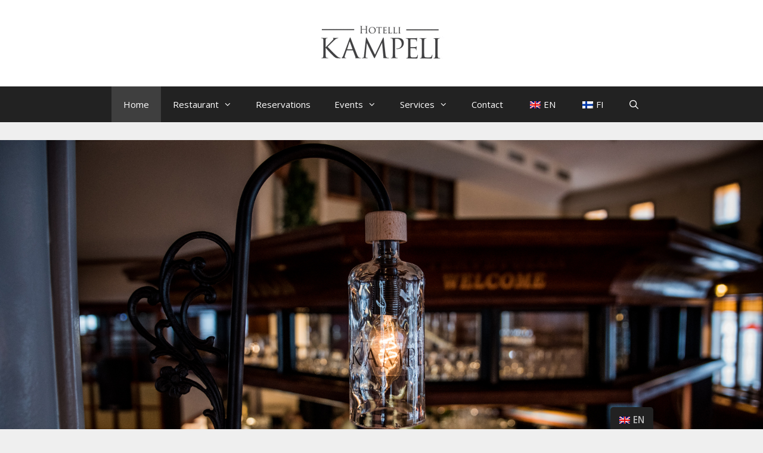

--- FILE ---
content_type: text/html; charset=UTF-8
request_url: https://www.kampeli.fi/en/
body_size: 36316
content:
<!DOCTYPE html>
<html lang="en-GB">
<head>
	<meta charset="UTF-8">
	<meta http-equiv="X-UA-Compatible" content="IE=edge" />
	<link rel="profile" href="https://gmpg.org/xfn/11">
	<title>Hotelli Kampeli &#8211; Hotelli Kampeli</title>

	  <link rel="dns-prefetch" href="//connect.facebook.net">
<link rel='dns-prefetch' href='//connect.facebook.net' />
<link rel='dns-prefetch' href='//fonts.googleapis.com' />
<link rel='dns-prefetch' href='//s.w.org' />
<link href='https://fonts.gstatic.com' crossorigin rel='preconnect' />
<link rel="alternate" type="application/rss+xml" title="Hotelli Kampeli &raquo; Feed" href="https://www.kampeli.fi/en/feed/" />
<link rel="alternate" type="application/rss+xml" title="Hotelli Kampeli &raquo; Comments Feed" href="https://www.kampeli.fi/en/comments/feed/" />
		<script type="text/javascript">
			window._wpemojiSettings = {"baseUrl":"https:\/\/s.w.org\/images\/core\/emoji\/12.0.0-1\/72x72\/","ext":".png","svgUrl":"https:\/\/s.w.org\/images\/core\/emoji\/12.0.0-1\/svg\/","svgExt":".svg","source":{"concatemoji":"https:\/\/www.kampeli.fi\/wp-includes\/js\/wp-emoji-release.min.js?ver=5.4.18"}};
			/*! This file is auto-generated */
			!function(e,a,t){var n,r,o,i=a.createElement("canvas"),p=i.getContext&&i.getContext("2d");function s(e,t){var a=String.fromCharCode;p.clearRect(0,0,i.width,i.height),p.fillText(a.apply(this,e),0,0);e=i.toDataURL();return p.clearRect(0,0,i.width,i.height),p.fillText(a.apply(this,t),0,0),e===i.toDataURL()}function c(e){var t=a.createElement("script");t.src=e,t.defer=t.type="text/javascript",a.getElementsByTagName("head")[0].appendChild(t)}for(o=Array("flag","emoji"),t.supports={everything:!0,everythingExceptFlag:!0},r=0;r<o.length;r++)t.supports[o[r]]=function(e){if(!p||!p.fillText)return!1;switch(p.textBaseline="top",p.font="600 32px Arial",e){case"flag":return s([127987,65039,8205,9895,65039],[127987,65039,8203,9895,65039])?!1:!s([55356,56826,55356,56819],[55356,56826,8203,55356,56819])&&!s([55356,57332,56128,56423,56128,56418,56128,56421,56128,56430,56128,56423,56128,56447],[55356,57332,8203,56128,56423,8203,56128,56418,8203,56128,56421,8203,56128,56430,8203,56128,56423,8203,56128,56447]);case"emoji":return!s([55357,56424,55356,57342,8205,55358,56605,8205,55357,56424,55356,57340],[55357,56424,55356,57342,8203,55358,56605,8203,55357,56424,55356,57340])}return!1}(o[r]),t.supports.everything=t.supports.everything&&t.supports[o[r]],"flag"!==o[r]&&(t.supports.everythingExceptFlag=t.supports.everythingExceptFlag&&t.supports[o[r]]);t.supports.everythingExceptFlag=t.supports.everythingExceptFlag&&!t.supports.flag,t.DOMReady=!1,t.readyCallback=function(){t.DOMReady=!0},t.supports.everything||(n=function(){t.readyCallback()},a.addEventListener?(a.addEventListener("DOMContentLoaded",n,!1),e.addEventListener("load",n,!1)):(e.attachEvent("onload",n),a.attachEvent("onreadystatechange",function(){"complete"===a.readyState&&t.readyCallback()})),(n=t.source||{}).concatemoji?c(n.concatemoji):n.wpemoji&&n.twemoji&&(c(n.twemoji),c(n.wpemoji)))}(window,document,window._wpemojiSettings);
		</script>
		<style type="text/css">
img.wp-smiley,
img.emoji {
	display: inline !important;
	border: none !important;
	box-shadow: none !important;
	height: 1em !important;
	width: 1em !important;
	margin: 0 .07em !important;
	vertical-align: -0.1em !important;
	background: none !important;
	padding: 0 !important;
}
</style>
	<link rel='stylesheet' id='generate-fonts-css'  href='//fonts.googleapis.com/css?family=Open+Sans:300,300italic,regular,italic,600,600italic,700,700italic,800,800italic' type='text/css' media='all' />
<link rel='stylesheet' id='wp-block-library-css'  href='https://www.kampeli.fi/wp-includes/css/dist/block-library/style.min.css?ver=5.4.18' type='text/css' media='all' />
<link rel='stylesheet' id='contact-form-7-css'  href='https://www.kampeli.fi/wp-content/plugins/contact-form-7/includes/css/styles.css?ver=5.1.6' type='text/css' media='all' />
<link rel='stylesheet' id='trp-floater-language-switcher-style-css'  href='https://www.kampeli.fi/wp-content/plugins/translatepress-multilingual/assets/css/trp-floater-language-switcher.css?ver=1.4.7' type='text/css' media='all' />
<link rel='stylesheet' id='trp-language-switcher-style-css'  href='https://www.kampeli.fi/wp-content/plugins/translatepress-multilingual/assets/css/trp-language-switcher.css?ver=1.4.7' type='text/css' media='all' />
<link rel='stylesheet' id='wp-lightbox-2.min.css-css'  href='https://www.kampeli.fi/wp-content/plugins/wp-lightbox-2/styles/lightbox.min.css?ver=1.3.4' type='text/css' media='all' />
<link rel='stylesheet' id='generate-style-grid-css'  href='https://www.kampeli.fi/wp-content/themes/generatepress/css/unsemantic-grid.min.css?ver=2.2.2' type='text/css' media='all' />
<link rel='stylesheet' id='generate-style-css'  href='https://www.kampeli.fi/wp-content/themes/generatepress/style.min.css?ver=2.2.2' type='text/css' media='all' />
<style id='generate-style-inline-css' type='text/css'>
body{background-color:#efefef;color:#4d4d4d;}a, a:visited{color:#8f3c10;}a:visited{color:#a85223;}a:hover, a:focus, a:active{color:#a85223;}body .grid-container{max-width:1535px;}body, button, input, select, textarea{font-family:"Open Sans", sans-serif;}.entry-content > [class*="wp-block-"]:not(:last-child){margin-bottom:1.5em;}.main-navigation .main-nav ul ul li a{font-size:14px;}@media (max-width:768px){.main-title{font-size:30px;}h1{font-size:30px;}h2{font-size:25px;}}.top-bar{background-color:#636363;color:#ffffff;}.top-bar a,.top-bar a:visited{color:#ffffff;}.top-bar a:hover{color:#303030;}.site-header{background-color:#ffffff;color:#3a3a3a;}.site-header a,.site-header a:visited{color:#3a3a3a;}.main-title a,.main-title a:hover,.main-title a:visited{color:#222222;}.site-description{color:#757575;}.main-navigation,.main-navigation ul ul{background-color:#222222;}.main-navigation .main-nav ul li a,.menu-toggle{color:#ffffff;}.main-navigation .main-nav ul li:hover > a,.main-navigation .main-nav ul li:focus > a, .main-navigation .main-nav ul li.sfHover > a{color:#ffffff;background-color:#3f3f3f;}button.menu-toggle:hover,button.menu-toggle:focus,.main-navigation .mobile-bar-items a,.main-navigation .mobile-bar-items a:hover,.main-navigation .mobile-bar-items a:focus{color:#ffffff;}.main-navigation .main-nav ul li[class*="current-menu-"] > a{color:#ffffff;background-color:#3f3f3f;}.main-navigation .main-nav ul li[class*="current-menu-"] > a:hover,.main-navigation .main-nav ul li[class*="current-menu-"].sfHover > a{color:#ffffff;background-color:#3f3f3f;}.navigation-search input[type="search"],.navigation-search input[type="search"]:active{color:#3f3f3f;background-color:#3f3f3f;}.navigation-search input[type="search"]:focus{color:#ffffff;background-color:#3f3f3f;}.main-navigation ul ul{background-color:#3f3f3f;}.main-navigation .main-nav ul ul li a{color:#ffffff;}.main-navigation .main-nav ul ul li:hover > a,.main-navigation .main-nav ul ul li:focus > a,.main-navigation .main-nav ul ul li.sfHover > a{color:#ffffff;background-color:#4f4f4f;}.main-navigation .main-nav ul ul li[class*="current-menu-"] > a{color:#ffffff;background-color:#4f4f4f;}.main-navigation .main-nav ul ul li[class*="current-menu-"] > a:hover,.main-navigation .main-nav ul ul li[class*="current-menu-"].sfHover > a{color:#ffffff;background-color:#4f4f4f;}.separate-containers .inside-article, .separate-containers .comments-area, .separate-containers .page-header, .one-container .container, .separate-containers .paging-navigation, .inside-page-header{background-color:#ffffff;}.entry-meta{color:#595959;}.entry-meta a,.entry-meta a:visited{color:#595959;}.entry-meta a:hover{color:#1e73be;}.sidebar .widget{background-color:#ffffff;}.sidebar .widget .widget-title{color:#000000;}.footer-widgets{background-color:#ffffff;}.footer-widgets .widget-title{color:#000000;}.site-info{color:#ffffff;background-color:#222222;}.site-info a,.site-info a:visited{color:#ffffff;}.site-info a:hover{color:#606060;}.footer-bar .widget_nav_menu .current-menu-item a{color:#606060;}input[type="text"],input[type="email"],input[type="url"],input[type="password"],input[type="search"],input[type="tel"],input[type="number"],textarea,select{color:#666666;background-color:#fafafa;border-color:#cccccc;}input[type="text"]:focus,input[type="email"]:focus,input[type="url"]:focus,input[type="password"]:focus,input[type="search"]:focus,input[type="tel"]:focus,input[type="number"]:focus,textarea:focus,select:focus{color:#666666;background-color:#ffffff;border-color:#bfbfbf;}button,html input[type="button"],input[type="reset"],input[type="submit"],a.button,a.button:visited,a.wp-block-button__link:not(.has-background){color:#ffffff;background-color:#666666;}button:hover,html input[type="button"]:hover,input[type="reset"]:hover,input[type="submit"]:hover,a.button:hover,button:focus,html input[type="button"]:focus,input[type="reset"]:focus,input[type="submit"]:focus,a.button:focus,a.wp-block-button__link:not(.has-background):active,a.wp-block-button__link:not(.has-background):focus,a.wp-block-button__link:not(.has-background):hover{color:#ffffff;background-color:#3f3f3f;}.generate-back-to-top,.generate-back-to-top:visited{background-color:rgba( 0,0,0,0.4 );color:#ffffff;}.generate-back-to-top:hover,.generate-back-to-top:focus{background-color:rgba( 0,0,0,0.6 );color:#ffffff;}.entry-content .alignwide, body:not(.no-sidebar) .entry-content .alignfull{margin-left:-40px;width:calc(100% + 80px);max-width:calc(100% + 80px);}@media (max-width:768px){.separate-containers .inside-article, .separate-containers .comments-area, .separate-containers .page-header, .separate-containers .paging-navigation, .one-container .site-content, .inside-page-header{padding:30px;}.entry-content .alignwide, body:not(.no-sidebar) .entry-content .alignfull{margin-left:-30px;width:calc(100% + 60px);max-width:calc(100% + 60px);}}.rtl .menu-item-has-children .dropdown-menu-toggle{padding-left:20px;}.rtl .main-navigation .main-nav ul li.menu-item-has-children > a{padding-right:20px;}.one-container .sidebar .widget{padding:0px;}.page .entry-content{margin-top:0px;}.entry-content > .alignwide:first-child, .entry-content > .alignfull:first-child{margin-top:-40px;}
</style>
<link rel='stylesheet' id='generate-mobile-style-css'  href='https://www.kampeli.fi/wp-content/themes/generatepress/css/mobile.min.css?ver=2.2.2' type='text/css' media='all' />
<link rel='stylesheet' id='font-awesome-css'  href='https://www.kampeli.fi/wp-content/themes/generatepress/css/font-awesome.min.css?ver=4.7' type='text/css' media='all' />
<script type='text/javascript' src='https://www.kampeli.fi/wp-includes/js/jquery/jquery.js?ver=1.12.4-wp'></script>
<script type='text/javascript' src='https://www.kampeli.fi/wp-includes/js/jquery/jquery-migrate.min.js?ver=1.4.1'></script>
<link rel='https://api.w.org/' href='https://www.kampeli.fi/en/wp-json/' />
<link rel="EditURI" type="application/rsd+xml" title="RSD" href="https://www.kampeli.fi/xmlrpc.php?rsd" />
<link rel="wlwmanifest" type="application/wlwmanifest+xml" href="https://www.kampeli.fi/wp-includes/wlwmanifest.xml" /> 
<meta name="generator" content="WordPress 5.4.18" />
<link rel="canonical" href="https://www.kampeli.fi/en/" />
<link rel='shortlink' href='https://www.kampeli.fi/en/' />
<link rel="alternate" type="application/json+oembed" href="https://www.kampeli.fi/en/wp-json/oembed/1.0/embed?url=https%3A%2F%2Fwww.kampeli.fi%2Fen%2F" />
<link rel="alternate" type="text/xml+oembed" href="https://www.kampeli.fi/en/wp-json/oembed/1.0/embed?url=https%3A%2F%2Fwww.kampeli.fi%2Fen%2F&#038;format=xml" />
<link rel="alternate" hreflang="fi" href="https://www.kampeli.fi/"/><link rel="alternate" hreflang="en-GB" href="https://www.kampeli.fi/en/"/><meta name="viewport" content="width=device-width, initial-scale=1"><meta property="og:site_name" content="Hotelli Kampeli">
<meta property="og:type" content="website">
<meta property="og:locale" content="en_GB">
<meta property="og:title" content="Hotelli Kampeli">
<meta property="og:description" content="Hotelli Kampeli">
<meta property="og:url" content="https://www.kampeli.fi/en/">
<link rel="icon" href="https://www.kampeli.fi/wp-content/uploads/2018/10/cropped-favicon-32x32.jpg" sizes="32x32" />
<link rel="icon" href="https://www.kampeli.fi/wp-content/uploads/2018/10/cropped-favicon-192x192.jpg" sizes="192x192" />
<link rel="apple-touch-icon" href="https://www.kampeli.fi/wp-content/uploads/2018/10/cropped-favicon-180x180.jpg" />
<meta name="msapplication-TileImage" content="https://www.kampeli.fi/wp-content/uploads/2018/10/cropped-favicon-270x270.jpg" />
		<style type="text/css" id="wp-custom-css">
			/* Text styles */

a {
	font-weight: 600;
}

h2 {
	font-weight: 700;
	margin: 3rem 0;
}

h3 {
	margin: 2.5rem 0 0.5rem;
	font-weight: 700;
}



/* Buttons */

.btn {
	display: inline-block; 
	margin: 1rem 0;
	padding: 1rem 2rem;
	font-size: 0.8rem;
	font-weight: bold;
	letter-spacing: 1px;
	text-transform: uppercase;
	text-decoration: none;
	border: 2px solid #99908B;
	background: none;
	color: rgba(1,1,1,0.7);
}

.wide {
	display: block;
	text-align: center;
}

.cta {
	background: #8F3C10;
	border: none;
	color: white;
}



/* Layout */

.grid-row {
	display: flex;
	align-items: center;
	margin: 2rem 0;
}

.grid-img {
	flex-grow: 4;
}

.grid-text {
	flex-grow: 6;
	flex-basis: 100%;
	padding: 0 24px;
}



/* MEDIA QUERIES */

@media only screen and (max-width: 600px) {
  .grid-row {
  	flex-direction: column;
  }
	
	.grid-text {
		margin-top: 0;
		padding: 0;
	}
	
	.grid-text h3 {
		margin-top: 1rem;
	}
	
	.grid-img {
		margin-top: 1rem
	}
}		</style>
		</head>

<body class="home page-template-default page page-id-751 wp-custom-logo wp-embed-responsive translatepress-en_GB right-sidebar nav-below-header contained-header separate-containers active-footer-widgets-0 nav-search-enabled nav-aligned-center header-aligned-center dropdown-hover featured-image-active" itemtype="https://schema.org/WebPage" itemscope>
	<a class="screen-reader-text skip-link" href="#content" title="Skip to content" data-no-translation="">Skip to content</a>		<header id="masthead" class="site-header grid-container grid-parent" itemtype="https://schema.org/WPHeader" itemscope>
			<div class="inside-header grid-container grid-parent">
				<div class="site-logo">
				<a href="https://www.kampeli.fi/en/" title="Hotelli Kampeli" rel="home">
					<img  class="header-image" alt="Hotelli Kampeli" src="https://www.kampeli.fi/wp-content/uploads/2017/03/cropped-cropped-hotelli-kampeli1.png" title="Hotelli Kampeli" />
				</a>
			</div>			</div><!-- .inside-header -->
		</header><!-- #masthead -->
				<nav id="site-navigation" class="main-navigation grid-container grid-parent" itemtype="https://schema.org/SiteNavigationElement" itemscope>
			<div class="inside-navigation grid-container grid-parent">
				<form method="get" class="search-form navigation-search" action="https://www.kampeli.fi/en/" data-trp-original-action="https://www.kampeli.fi/en/">
				<input type="search" class="search-field" value="" name="s" title="Search" />
			<input type="hidden" name="trp-form-language" value="en"/></form>		<div class="mobile-bar-items">
						<span class="search-item" title="Search">
				<a href="#">
					<span class="screen-reader-text" data-no-translation="">Search</span>
				</a>
			</span>
		</div><!-- .mobile-bar-items -->
						<button class="menu-toggle" aria-controls="primary-menu" aria-expanded="false">
										<span class="mobile-menu" data-no-translation="">Menu</span>
				</button>
				<div id="primary-menu" class="main-nav"><ul id="menu-paavalikko" class="menu sf-menu"><li id="menu-item-813" class="menu-item menu-item-type-post_type menu-item-object-page menu-item-home current-menu-item page_item page-item-751 current_page_item menu-item-813"><a href="https://www.kampeli.fi/en/" aria-current="page">Home</a></li>
<li id="menu-item-61" class="menu-item menu-item-type-post_type menu-item-object-page menu-item-has-children menu-item-61"><a title="Ravintola" href="https://www.kampeli.fi/en/ravintola/">Restaurant<span role="presentation" class="dropdown-menu-toggle"></span></a>
<ul class="sub-menu">
	<li id="menu-item-892" class="menu-item menu-item-type-post_type menu-item-object-page menu-item-892"><a href="https://www.kampeli.fi/en/ravintola/torkian-hyva-burgerit/">Especially Good! -burgers</a></li>
	<li id="menu-item-735" class="menu-item menu-item-type-post_type menu-item-object-page menu-item-735"><a href="https://www.kampeli.fi/en/lounaslista/">Lunch</a></li>
	<li id="menu-item-209" class="menu-item menu-item-type-post_type menu-item-object-page menu-item-209"><a href="https://www.kampeli.fi/en/ravintola/a-la-carte/">À la carte ja pizzalista</a></li>
</ul>
</li>
<li id="menu-item-64" class="menu-item menu-item-type-post_type menu-item-object-page menu-item-64"><a href="https://www.kampeli.fi/en/varaa-huone/">Reservations</a></li>
<li id="menu-item-974" class="menu-item menu-item-type-custom menu-item-object-custom menu-item-has-children menu-item-974"><a href="https://www.kampeli.fi/en/tapahtumat/">Events<span role="presentation" class="dropdown-menu-toggle"></span></a>
<ul class="sub-menu">
	<li id="menu-item-54" class="menu-item menu-item-type-post_type menu-item-object-page menu-item-54"><a href="https://www.kampeli.fi/en/tapahtumat/">Events</a></li>
	<li id="menu-item-605" class="menu-item menu-item-type-post_type menu-item-object-page menu-item-605"><a href="https://www.kampeli.fi/en/veteli/">Veteli</a></li>
</ul>
</li>
<li id="menu-item-56" class="menu-item menu-item-type-post_type menu-item-object-page menu-item-has-children menu-item-56"><a href="https://www.kampeli.fi/en/palvelut-muut-palvelut-muut-palvelut/">Services<span role="presentation" class="dropdown-menu-toggle"></span></a>
<ul class="sub-menu">
	<li id="menu-item-366" class="menu-item menu-item-type-post_type menu-item-object-page menu-item-366"><a href="https://www.kampeli.fi/en/palvelut-muut-palvelut-muut-palvelut/kokouspalvelut/">Conference services</a></li>
	<li id="menu-item-365" class="menu-item menu-item-type-post_type menu-item-object-page menu-item-365"><a href="https://www.kampeli.fi/en/palvelut-muut-palvelut-muut-palvelut/ryhmat/">Ryhmille</a></li>
	<li id="menu-item-364" class="menu-item menu-item-type-post_type menu-item-object-page menu-item-364"><a href="https://www.kampeli.fi/en/palvelut-muut-palvelut-muut-palvelut/muut-palvelut/">Other activities</a></li>
</ul>
</li>
<li id="menu-item-58" class="menu-item menu-item-type-post_type menu-item-object-page menu-item-58"><a href="https://www.kampeli.fi/en/yhteystiedot/">Contact</a></li>
<li id="menu-item-1076" class="trp-language-switcher-container menu-item menu-item-type-post_type menu-item-object-language_switcher menu-item-1076"><a href="https://www.kampeli.fi/en/"><span data-no-translation><img class="trp-flag-image" src="https://www.kampeli.fi/wp-content/plugins/translatepress-multilingual/assets/images/flags/en_GB.png" width="18" height="12" alt="en_GB" title="English (UK)"><span class="trp-ls-language-name">EN</span></span></a></li>
<li id="menu-item-1078" class="trp-language-switcher-container menu-item menu-item-type-post_type menu-item-object-language_switcher menu-item-1078"><a href="https://www.kampeli.fi/"><span data-no-translation><img class="trp-flag-image" src="https://www.kampeli.fi/wp-content/plugins/translatepress-multilingual/assets/images/flags/fi.png" width="18" height="12" alt="fi" title="Suomi"><span class="trp-ls-language-name">FI</span></span></a></li>
<li class="search-item" title="Search"><a href="#"><span class="screen-reader-text" data-no-translation="">Search</span></a></li></ul></div>			</div><!-- .inside-navigation -->
		</nav><!-- #site-navigation -->
				<div class="page-header-image grid-container grid-parent">
			<img width="1600" height="800" src="https://www.kampeli.fi/wp-content/uploads/2018/10/hotelli-kampeli-sisapuolelta.jpg" class="attachment-full size-full wp-post-image" alt="Parasta hotellimajoitusta Vetelissä" itemprop="image" srcset="https://www.kampeli.fi/wp-content/uploads/2018/10/hotelli-kampeli-sisapuolelta.jpg 1600w, https://www.kampeli.fi/wp-content/uploads/2018/10/hotelli-kampeli-sisapuolelta-300x150.jpg 300w, https://www.kampeli.fi/wp-content/uploads/2018/10/hotelli-kampeli-sisapuolelta-768x384.jpg 768w, https://www.kampeli.fi/wp-content/uploads/2018/10/hotelli-kampeli-sisapuolelta-1024x512.jpg 1024w" sizes="(max-width: 1600px) 100vw, 1600px" />		</div>
		
	<div id="page" class="hfeed site grid-container container grid-parent">
		<div id="content" class="site-content">
			
	<div id="primary" class="content-area grid-parent mobile-grid-100 grid-75 tablet-grid-75">
		<main id="main" class="site-main">
			
<article id="post-751" class="post-751 page type-page status-publish has-post-thumbnail" itemtype="https://schema.org/CreativeWork" itemscope>
	<div class="inside-article">
		
		<div class="entry-content" itemprop="text">
			<h1><span style="font-size: 14pt;">Welcome to the Hotel Kampeli</span></h1>
<h1><span style="font-size: 14pt;"><b>Aukioloaikamme:</b></span><b><br /><span style="font-size: 14pt;">Ma-To 8-20 (keittiö 19.30)</span><br /><span style="font-size: 14pt;">Pe 8-22 (keittiö 21.00)</span><br /><span style="font-size: 14pt;">Sat 14-22 </span></b><b><span style="font-size: 14pt;">(keittiö 21.00)</span></b></h1>
<h1><b><span style="font-size: 14pt;">Su suljettu</span><br /><br /></b></h1>
<div class="" data-block="true" data-editor="d1foo" data-offset-key="877lv-0-0">
<div class="_1mf _1mj" data-offset-key="877lv-0-0"><strong style="color: inherit; font-size: 1.56em; background-color: initial;">Hotel</strong></div>
</div>
<p>Hotel Kampeli is situated in Veteli, along the highway 13 road in Central Ostrobothnia, amidst beautiful river and arable landscapes.</p>
<p>Tarjoamme hotellimajoitusta 26 huoneessa ja ryhmämajoitusta retkeilymajoitustilassa.  Hotellissamme on myös saunaosasto ja ruokaravintola.</p>
<p><strong>SÄHKÖAUTON LATAUS</strong></p>
<p><a href="http://www.kampeli.fi/en/wp-content/uploads/2025/11/LATAUS1-JPG.jpg/" rel="lightbox[751]"><img class="alignnone  wp-image-3062" src="http://www.kampeli.fi/wp-content/uploads/2025/11/LATAUS1-JPG-229x300.jpg" alt="" width="120" height="157" srcset="https://www.kampeli.fi/wp-content/uploads/2025/11/LATAUS1-JPG-229x300.jpg 229w, https://www.kampeli.fi/wp-content/uploads/2025/11/LATAUS1-JPG.jpg 244w" sizes="(max-width: 120px) 100vw, 120px" /></a></p>
<p><strong>HOTELLIASIAKKAILLE ON KÄYTÖSSÄ 3 SÄHKÖAUTON LATAUSPAIKKAA!</strong></p>
<p>Varaa majoitus suoraan hotellista puhelimitse <strong>040 648 4040</strong> tai sähköpostilla <strong>info@kampeli.fi</strong>, saat ladata sähköautosi <strong>ILMAISEKSI</strong> hotellin latauspisteellä. (Booking.com, Hotels.com, Trivago, tai matkatoimistoasiakkaille palvelu on maksullinen)</p>
<h3><strong>Restaurant and lunch</strong></h3>
<p>Lounas on tarjolla arkisin klo 11:00–14:00 ja herkulliset à la carte -ruokalistamme annokset ovat saatavilla keskiviikkoisin, torstaisin, perjantaisin ja lauantaisin klo 14:00 alkaen.</p>
<p>Our lunches includes a home-cooked lunch, a hearty salad bar, homemade beer, water, juice, breads, spreads, coffee and dessert.</p>
<p>For table reservations call : 040 648 4040</p>
<p><a href="https://www.oivahymy.fi/hae-yrityksia/"><img class="alignnone wp-image-1538" src="http://www.kampeli.fi/wp-content/uploads/2020/09/oiva.jpg" alt="" width="117" height="43" /></a></p>
<h3><strong>Good outdoor and indoor activities in Veteli</strong></h3>
<p>Next to the hotel can be found a sports centre with swimming hall and a great terrain for outdoor activities.</p>
<p><a href="http://www.kemora.fi/fi"><strong>Kemora motor circuit</strong></a> is located 10 km from the hotel.</p>
<div id='gallery-1' class='gallery galleryid-751 gallery-columns-2 gallery-size-large'><figure class='gallery-item'>
			<div class='gallery-icon landscape'>
				<img width="1024" height="686" src="https://www.kampeli.fi/wp-content/uploads/2018/10/hotelli-kampeli-tiski-1024x686.jpg" class="attachment-large size-large" alt="" srcset="https://www.kampeli.fi/wp-content/uploads/2018/10/hotelli-kampeli-tiski-1024x686.jpg 1024w, https://www.kampeli.fi/wp-content/uploads/2018/10/hotelli-kampeli-tiski-300x201.jpg 300w, https://www.kampeli.fi/wp-content/uploads/2018/10/hotelli-kampeli-tiski-768x515.jpg 768w, https://www.kampeli.fi/wp-content/uploads/2018/10/hotelli-kampeli-tiski.jpg 1655w" sizes="(max-width: 1024px) 100vw, 1024px" />
			</div></figure><figure class='gallery-item'>
			<div class='gallery-icon landscape'>
				<img width="1024" height="686" src="https://www.kampeli.fi/wp-content/uploads/2018/10/hotelli-kampeli-sänky-1024x686.jpg" class="attachment-large size-large" alt="" srcset="https://www.kampeli.fi/wp-content/uploads/2018/10/hotelli-kampeli-sänky-1024x686.jpg 1024w, https://www.kampeli.fi/wp-content/uploads/2018/10/hotelli-kampeli-sänky-300x201.jpg 300w, https://www.kampeli.fi/wp-content/uploads/2018/10/hotelli-kampeli-sänky-768x515.jpg 768w, https://www.kampeli.fi/wp-content/uploads/2018/10/hotelli-kampeli-sänky.jpg 1655w" sizes="(max-width: 1024px) 100vw, 1024px" />
			</div></figure><figure class='gallery-item'>
			<div class='gallery-icon landscape'>
				<img width="1024" height="686" src="https://www.kampeli.fi/wp-content/uploads/2018/10/hotelli-kampeli-henkilökunta-1024x686.jpg" class="attachment-large size-large" alt="" srcset="https://www.kampeli.fi/wp-content/uploads/2018/10/hotelli-kampeli-henkilökunta-1024x686.jpg 1024w, https://www.kampeli.fi/wp-content/uploads/2018/10/hotelli-kampeli-henkilökunta-300x201.jpg 300w, https://www.kampeli.fi/wp-content/uploads/2018/10/hotelli-kampeli-henkilökunta-768x515.jpg 768w, https://www.kampeli.fi/wp-content/uploads/2018/10/hotelli-kampeli-henkilökunta.jpg 1655w" sizes="(max-width: 1024px) 100vw, 1024px" />
			</div></figure><figure class='gallery-item'>
			<div class='gallery-icon landscape'>
				<img width="1024" height="682" src="https://www.kampeli.fi/wp-content/uploads/2021/09/dipit2-1024x682.jpeg" class="attachment-large size-large" alt="" srcset="https://www.kampeli.fi/wp-content/uploads/2021/09/dipit2-1024x682.jpeg 1024w, https://www.kampeli.fi/wp-content/uploads/2021/09/dipit2-300x200.jpeg 300w, https://www.kampeli.fi/wp-content/uploads/2021/09/dipit2-768x512.jpeg 768w, https://www.kampeli.fi/wp-content/uploads/2021/09/dipit2.jpeg 1280w" sizes="(max-width: 1024px) 100vw, 1024px" />
			</div></figure>
		</div>

<h3>Opening hours</h3>
<p>Mon - Thur 8.00 - 20-00</p>
<p>Fri  8:00-22:00</p>
<p>Sat 14:00-22:00</p>
<p>Sun Closed </p>
<p>A very warm welcome!</p>


<p></p>
		</div><!-- .entry-content -->

			</div><!-- .inside-article -->
</article><!-- #post-## -->
		</main><!-- #main -->
	</div><!-- #primary -->

	<div id="right-sidebar" class="widget-area grid-25 tablet-grid-25 grid-parent sidebar" itemtype="https://schema.org/WPSideBar" itemscope>
	<div class="inside-right-sidebar">
		<aside id="custom_html-2" class="widget_text widget inner-padding widget_custom_html"><div class="textwidget custom-html-widget"><a href="https://www.kampeli.fi/en/varaa-huone/"><img width="800" height="600" src="http://www.kampeli.fi/wp-content/uploads/2018/10/hotelli-kampeli-varaa-huone-1.jpg" class="image wp-image-941  attachment-full size-full" alt="" style="max-width: 100%; height: auto;" srcset="http://www.kampeli.fi/wp-content/uploads/2018/10/hotelli-kampeli-varaa-huone-1.jpg 800w, http://www.kampeli.fi/wp-content/uploads/2018/10/hotelli-kampeli-varaa-huone-1-300x225.jpg 300w, http://www.kampeli.fi/wp-content/uploads/2018/10/hotelli-kampeli-varaa-huone-1-768x576.jpg 768w" sizes="(max-width: 800px) 100vw, 800px"></a>
<a class="btn wide" href="https://www.kampeli.fi/en/varaa-huone/">Reservations</a></div></aside><aside id="text-10" class="widget inner-padding widget_text"><h2 class="widget-title">NEXT EVENT</h2>			<div class="textwidget"><p>Tapahtuma- välilehdeltä löydät tarkempaa infoa tapahtumista 🙂</p>
<p>&nbsp;</p>
</div>
		</aside><aside id="text-9" class="widget inner-padding widget_text">			<div class="textwidget"><p><center><a href="http://www.kampeli.fi/en/torkian-hyva-burgerit/"><img class="alignnone size-medium wp-image-940" src="http://www.kampeli.fi/wp-content/uploads/2018/10/torkian-hyva-uutta-300x225.jpg" alt="" width="300" height="225" /><br /></a><a href="http://www.kampeli.fi/en/torkian-hyva-burgerit/">Especially good burgers</a></center></p>
</div>
		</aside><aside id="facebook-like-box-2" class="widget inner-padding widget_facebook-like-box"><div class="fb-social-plugin fb-like-box" data-href="https://www.facebook.com/kampeliveteli" data-show-faces="false" data-stream="true" data-header="false" data-show-border="false"></div></aside>	</div><!-- .inside-right-sidebar -->
</div><!-- #secondary -->

	</div><!-- #content -->
</div><!-- #page -->


<div class="site-footer footer-bar-active footer-bar-align-center">
			<footer class="site-info" itemtype="https://schema.org/WPFooter" itemscope>
			<div class="inside-site-info grid-container grid-parent">
						<div class="footer-bar">
			<aside id="text-3" class="widget inner-padding widget_text"><h2 class="widget-title">Hotel Kampeli</h2>			<div class="textwidget"><p>Hotel Kampeli<br />
Lehtisaarentie 28<br />
69700 Veteli, 
FINLAND<br />
tel. +358 40 648 4040<br />
info@kampeli.fi<br />
business registration number 0778016-9</p>
</div>
		</aside>		</div>
						<div class="copyright-bar">
					<span class="copyright">&copy; 2026 Hotelli Kampeli</span> &bull; <trp-wrap class="trp-wrap" data-no-translation>Powered by</trp-wrap> <a href="https://generatepress.com" itemprop="url" data-no-translation="">GeneratePress</a>				</div>
			</div>
		</footer><!-- .site-info -->
		</div><!-- .site-footer -->

<a title="Scroll back to top" rel="nofollow" href="#" class="generate-back-to-top" style="opacity:0;visibility:hidden;" data-scroll-speed="400" data-start-scroll="300">
				<span class="screen-reader-text" data-no-translation="">Scroll back to top</span>
			</a>        <div id="trp-floater-ls" onclick="" data-no-translation class="trp-language-switcher-container trp-floater-ls-codes" >
            <div id="trp-floater-ls-current-language" class="trp-with-flags">
                <a href="javascript:void(0)" class="trp-floater-ls-disabled-language trp-ls-disabled-language" onclick="void(0)"><img class="trp-flag-image" src="https://www.kampeli.fi/wp-content/plugins/translatepress-multilingual/assets/images/flags/en_GB.png" width="18" height="12" alt="en_GB" title="English (UK)">EN</a>
            </div>
            <div id="trp-floater-ls-language-list" class="trp-with-flags" >
                                    <a href="https://www.kampeli.fi/"  title="Suomi"><img class="trp-flag-image" src="https://www.kampeli.fi/wp-content/plugins/translatepress-multilingual/assets/images/flags/fi.png" width="18" height="12" alt="fi" title="Suomi">FI</a>
                                <a href="javascript:void(0)" class="trp-floater-ls-disabled-language trp-ls-disabled-language"><img class="trp-flag-image" src="https://www.kampeli.fi/wp-content/plugins/translatepress-multilingual/assets/images/flags/en_GB.png" width="18" height="12" alt="en_GB" title="English (UK)">EN</a>
            </div>
        </div>

    <script type='text/javascript'>
/* <![CDATA[ */
var trp_data = {"trp_ajax_url":"https:\/\/www.kampeli.fi\/wp-content\/plugins\/translatepress-multilingual\/includes\/trp-ajax.php","trp_wp_ajax_url":"https:\/\/www.kampeli.fi\/wp-admin\/admin-ajax.php","trp_language_to_query":"en_GB","trp_original_language":"fi","trp_current_language":"en_GB","trp_skip_selectors":["[data-no-translation]","[data-no-dynamic-translation]","[data-trpgettextoriginal]","[data-trp-translate-id]","script","style","head","#select2-billing_country-results","#select2-shipping_country-results"]};
var trp_localized_text = {"edit":"Translate","merge":"Translate entire block element","split":"Split block to translate strings individually","translationblock":"Translation block","areyousuresplittb":"Are you sure you want to split this phrase into smaller pieces?","metainformation":"Meta Information","stringlist":"String List","dynamicstrings":"Dynamic Added Strings","gettranslationsnonce":"b9078ca743","savestringsnonce":"6f216da2d6","splittbnonce":"026598c6f4","gettextgettranslationsnonce":"611b7888e8","gettextsavetranslationsnonce":"c0cdaa1e8b","showdynamiccontentbeforetranslation":""};
/* ]]> */
</script>
<script type='text/javascript' src='https://www.kampeli.fi/wp-content/plugins/translatepress-multilingual/assets/js/trp-translate-dom-changes.js?ver=1.4.7'></script>
<script type='text/javascript'>
/* <![CDATA[ */
var wpcf7 = {"apiSettings":{"root":"https:\/\/www.kampeli.fi\/en\/wp-json\/contact-form-7\/v1","namespace":"contact-form-7\/v1"}};
/* ]]> */
</script>
<script type='text/javascript' src='https://www.kampeli.fi/wp-content/plugins/contact-form-7/includes/js/scripts.js?ver=5.1.6'></script>
<script type='text/javascript'>
/* <![CDATA[ */
var JQLBSettings = {"fitToScreen":"0","resizeSpeed":"400","displayDownloadLink":"0","navbarOnTop":"0","loopImages":"","resizeCenter":"","marginSize":"0","linkTarget":"","help":"","prevLinkTitle":"previous image","nextLinkTitle":"next image","prevLinkText":"\u00ab Previous","nextLinkText":"Next \u00bb","closeTitle":"close image gallery","image":"Image ","of":" of ","download":"Download","jqlb_overlay_opacity":"80","jqlb_overlay_color":"#000000","jqlb_overlay_close":"1","jqlb_border_width":"10","jqlb_border_color":"#ffffff","jqlb_border_radius":"0","jqlb_image_info_background_transparency":"100","jqlb_image_info_bg_color":"#ffffff","jqlb_image_info_text_color":"#000000","jqlb_image_info_text_fontsize":"10","jqlb_show_text_for_image":"1","jqlb_next_image_title":"next image","jqlb_previous_image_title":"previous image","jqlb_next_button_image":"https:\/\/www.kampeli.fi\/wp-content\/plugins\/wp-lightbox-2\/styles\/images\/next.gif","jqlb_previous_button_image":"https:\/\/www.kampeli.fi\/wp-content\/plugins\/wp-lightbox-2\/styles\/images\/prev.gif","jqlb_maximum_width":"","jqlb_maximum_height":"","jqlb_show_close_button":"1","jqlb_close_image_title":"close image gallery","jqlb_close_image_max_heght":"22","jqlb_image_for_close_lightbox":"https:\/\/www.kampeli.fi\/wp-content\/plugins\/wp-lightbox-2\/styles\/images\/closelabel.gif","jqlb_keyboard_navigation":"1","jqlb_popup_size_fix":"0"};
/* ]]> */
</script>
<script type='text/javascript' src='https://www.kampeli.fi/wp-content/plugins/wp-lightbox-2/wp-lightbox-2.min.js?ver=1.3.4.1'></script>
<!--[if lte IE 11]>
<script type='text/javascript' src='https://www.kampeli.fi/wp-content/themes/generatepress/js/classList.min.js?ver=2.2.2'></script>
<![endif]-->
<script type='text/javascript' src='https://www.kampeli.fi/wp-content/themes/generatepress/js/menu.min.js?ver=2.2.2'></script>
<script type='text/javascript' src='https://www.kampeli.fi/wp-content/themes/generatepress/js/a11y.min.js?ver=2.2.2'></script>
<script type='text/javascript' src='https://www.kampeli.fi/wp-content/themes/generatepress/js/navigation-search.min.js?ver=2.2.2'></script>
<script type='text/javascript' src='https://www.kampeli.fi/wp-content/themes/generatepress/js/back-to-top.min.js?ver=2.2.2'></script>
<script type='text/javascript'>
/* <![CDATA[ */
var FB_WP=FB_WP||{};FB_WP.queue={_methods:[],flushed:false,add:function(fn){FB_WP.queue.flushed?fn():FB_WP.queue._methods.push(fn)},flush:function(){for(var fn;fn=FB_WP.queue._methods.shift();){fn()}FB_WP.queue.flushed=true}};window.fbAsyncInit=function(){FB.init({"xfbml":true});if(FB_WP && FB_WP.queue && FB_WP.queue.flush){FB_WP.queue.flush()}}
/* ]]> */
</script>
<script type="text/javascript">(function(d,s,id){var js,fjs=d.getElementsByTagName(s)[0];if(d.getElementById(id)){return}js=d.createElement(s);js.id=id;js.src="https:\/\/connect.facebook.net\/en_GB\/all.js";fjs.parentNode.insertBefore(js,fjs)}(document,"script","facebook-jssdk"));</script>
<script type='text/javascript' src='https://www.kampeli.fi/wp-includes/js/wp-embed.min.js?ver=5.4.18'></script>
<div id="fb-root"></div>
</body>
</html>

--- FILE ---
content_type: text/html; charset=UTF-8
request_url: https://www.kampeli.fi/wp-content/plugins/translatepress-multilingual/includes/trp-ajax.php
body_size: 22
content:
{"en_GB":[]}

--- FILE ---
content_type: application/javascript
request_url: https://www.kampeli.fi/wp-content/plugins/translatepress-multilingual/assets/js/trp-translate-dom-changes.js?ver=1.4.7
body_size: 16223
content:

/**
 * Script to replace dynamically added strings with their translation.
 */
function TRP_Translator(){

    var _this = this;
    var observer = null;
    var active = true;
    var ajax_url = trp_data.trp_ajax_url;
    var wp_ajax_url = trp_data.trp_wp_ajax_url;
    var language_to_query;
    var except_characters = " \t\n\r  �.,/`~!@#$€£%^&*():;-_=+[]{}\\|?/<>1234567890'";
    var trim_characters = " \t\n\r  �\x0A\x0B" + "\302" + "\240";

    /**
     * Ajax request to get translations for strings
     */
    this.ajax_get_translation = function( strings_to_query, url ) {
        var all_languages_true_false = 'false';
        if ( typeof parent.trpEditor !== 'undefined' ) {
            all_languages_true_false = 'true';
        }
        jQuery.ajax({
            url: url,
            type: 'post',
            dataType: 'json',
            data: {
                action: 'trp_get_translations',
                all_languages: all_languages_true_false,
                security: trp_localized_text['gettranslationsnonce'],
                language: language_to_query,
                original_language: original_language,
                strings: JSON.stringify( strings_to_query )
            },
            success: function( response ) {
                if ( response === 'error' ) {
                    _this.ajax_get_translation( strings_to_query, wp_ajax_url );
                    console.log( 'Notice: TranslatePress trp-ajax request uses fall back to admin ajax.' );
                }else{
                    _this.update_strings( response, strings_to_query );
                    //window.parent.jQuery('#trp-preview-iframe').trigger('load');
                }
            },
            error: function( errorThrown ){
                if ( url == ajax_url ){
                    _this.ajax_get_translation( strings_to_query, wp_ajax_url );
                    console.log( 'Notice: TranslatePress trp-ajax request uses fall back to admin ajax.' );
                }else{
                    _this.update_strings( null, strings_to_query );
                    console.log( 'TranslatePress AJAX Request Error' );
                }
            }
        });
    };

    /**
     * Return given text converted to html.
     *
     * Useful for decoding special characters into displayable form.
     *
     * @param html
     * @returns {*}
     */
    this.decode_html = function( html ) {
        var txt = document.createElement( "textarea" );
        txt.innerHTML = html;
        return txt.value;
    };

    /**
     * Replace original strings with translations if found.
     */
    this.update_strings = function( response, strings_to_query ) {
        if ( response != null && response[language_to_query] != null ){
            var dictionary = {};
            for (var j = 0 ; j < strings_to_query.length; j++){
                var queried_string = strings_to_query[j];
                var translation_found = false;
                var initial_value = queried_string.original;
                for( var i in response[language_to_query] ) {
                    var response_string = response[language_to_query][i];
                    if (response_string.original.trim() == queried_string.original.trim()) {
                        // We use j instead of i index because the strings_to_query can contain duplicates and response cannot. We need duplicates to refer to different jQuery objects where the same string appears in different places on the page.
                        dictionary[j] = {};
                        dictionary[j].id = response[language_to_query][i].id;
                        dictionary[j].original = response[language_to_query][i].original;
                        dictionary[j].translated = response[language_to_query][i].translated;
                        dictionary[j].status = response[language_to_query][i].status;
                        dictionary[j].jquery_object = jQuery( queried_string.node ).parent( 'translate-press' );
                        if ( typeof parent.trpEditor !== 'undefined' ) {
                            dictionary[j].jquery_object.attr('data-trp-translate-id', response[language_to_query][i].id);
                            dictionary[j].jquery_object.attr('data-trp-node-type', 'Dynamic Added Strings');
                        }

                        if (response_string.translated != '' && language_to_query == current_language ) {
                            var text_to_set = initial_value.replace(initial_value.trim(), response_string.translated);
                            _this.pause_observer();
                            queried_string.node.textContent = _this.decode_html(text_to_set);
                            _this.unpause_observer();
                            translation_found = true;
                            break;
                        }
                    }
                }

                if ( ! translation_found ){
                    _this.pause_observer();
                    queried_string.node.textContent = initial_value;
                    _this.unpause_observer();
                }
            }
            // this should always be outside the for loop
            if ( typeof parent.trpEditor !== 'undefined' ) {
                response[language_to_query] = dictionary;
                parent.trpEditor.populate_strings( response );
                if ( parent.trpEditor.trp_lister != null ) {
                    parent.trpEditor.trp_lister.reload_list();
                }
            }
        }else{
            for (var j = 0 ; j < strings_to_query.length; j++){
                strings_to_query[j].node.textContent = strings_to_query[j].original;
            }
        }
    };

    /**
     * Detect and remember added strings.
     */
    this.detect_new_strings = function( mutations ){
        if ( active ) {
            var strings = [];
            mutations.forEach( function (mutation) {
                for (var i = 0; i < mutation.addedNodes.length; i++) {
                    if ( mutation.addedNodes[i].textContent && _this.trim( mutation.addedNodes[i].textContent.trim(), except_characters ) != '' ) {
                        var node = jQuery( mutation.addedNodes[i] );

                        /* if it is an anchor add the trp-edit-translation=preview parameter to it */
                        if ( typeof parent.trpEditor !== 'undefined' ) {
                            jQuery(mutation.addedNodes[i]).find('a').context.href = _this.update_query_string('trp-edit-translation', 'preview', jQuery(mutation.addedNodes[i]).find('a').context.href);
                        }

                        if ( skip_string(node) ){
                            continue;
                        }

                        var direct_string = get_string_from_node( mutation.addedNodes[i] );
                        if ( direct_string ) {
                            if ( _this.trim( direct_string.textContent, except_characters ) != '' ) {
                                strings.push({
                                    node: mutation.addedNodes[i],
                                    original: _this.trim(direct_string.textContent, trim_characters)
                                });

                                direct_string.textContent = '';
                                if (typeof parent.trpEditor !== 'undefined') {
                                    jQuery(mutation.addedNodes[i]).wrap('<translate-press></translate-press>');
                                }
                            }
                        }else{
                            var all_nodes = jQuery( mutation.addedNodes[i]).find( '*').addBack();
                            var all_strings = all_nodes.contents().filter(function(){
                                if( this.nodeType === 3 && /\S/.test(this.nodeValue) ){
                                        if ( ! skip_string(this) ){
                                                return this;
                                            }
                                    }});
                            if ( typeof parent.trpEditor !== 'undefined' ) {
                                all_strings.wrap('<translate-press></translate-press>');
                            }
                            var all_strings_length = all_strings.length;
                            for (var j = 0; j < all_strings_length; j++ ) {
                                if ( _this.trim( all_strings[j].textContent, except_characters ) != '' ) {
                                    strings.push({node: all_strings[j], original: all_strings[j].textContent });
                                    if ( trp_localized_text ['showdynamiccontentbeforetranslation'] == false ) {
                                        all_strings[j].textContent = '';
                                    }
                                }
                            }
                        }
                    }
                }
            });
            if ( strings.length > 0 ) {
                _this.ajax_get_translation( strings, ajax_url );
            }
        }
    };

    function skip_string(node){
        // skip nodes containing these attributes
        var selectors = trp_data.trp_skip_selectors;
        for (var i = 0; i < selectors.length ; i++ ){
            if ( jQuery(node).closest( selectors[ i ] ).length > 0 ){
                return true;
            }
        }
        return false;
    }

    function get_string_from_node( node ){
        if( node.nodeType === 3 && /\S/.test(node.nodeValue) ){
            if ( ! skip_string(node) ){
                return node;
            }
        }
    }

    //function that cleans the gettext wrappers
    this.cleanup_gettext_wrapper = function(){
        jQuery('trp-gettext').contents().unwrap();
    };

    /**
     * Update url with query string.
     *
     */
    this.update_query_string = function(key, value, url) {
        if (!url) return url;
        if ( url.startsWith('#') ){
            return url;
        }
        var re = new RegExp("([?&])" + key + "=.*?(&|#|$)(.*)", "gi"),
            hash;

        if (re.test(url)) {
            if (typeof value !== 'undefined' && value !== null)
                return url.replace(re, '$1' + key + "=" + value + '$2$3');
            else {
                hash = url.split('#');
                url = hash[0].replace(re, '$1$3').replace(/(&|\?)$/, '');
                if (typeof hash[1] !== 'undefined' && hash[1] !== null)
                    url += '#' + hash[1];
                return url;
            }
        }
        else {
            if (typeof value !== 'undefined' && value !== null ) {
                var separator = url.indexOf('?') !== -1 ? '&' : '?';
                hash = url.split('#');
                url = hash[0] + separator + key + '=' + value;
                if (typeof hash[1] !== 'undefined' && hash[1] !== null)
                    url += '#' + hash[1];
                return url;
            }
            else
                return url;
        }
    };

    /**
     * Initialize and configure observer.
     */
    this.initialize = function() {

        current_language = trp_data.trp_current_language;
        original_language = trp_data.trp_original_language;
        language_to_query = trp_data.trp_language_to_query;

        // create an observer instance
        observer = new MutationObserver( _this.detect_new_strings );
        // configuration of the observer:
        var config = {
            attributes: true,
            childList: true,
            characterData: false,//this could be CDATA so I set it to false in v 1.4.5
            subtree: true
        };


        observer.observe( document.documentElement , config );

        jQuery( document ).ajaxComplete(function( event, request, settings ) {
            if( typeof window.parent.jQuery !== "undefined" && window.parent.jQuery('#trp-preview-iframe').length != 0 ) {
                var settingsdata = "" + settings.data;
                if( typeof settings.data == 'undefined' || jQuery.isEmptyObject( settings.data ) || settingsdata.indexOf('action=trp_') === -1 ) {
                    window.parent.jQuery('#trp-preview-iframe').trigger('trp_page_loaded');
                    jQuery( window ).trigger('trp_page_loaded');
                }
            }
        });

        //try a final attempt at cleaning the gettext wrappers
        _this.cleanup_gettext_wrapper();
    };

    /**
     * Stop observing new strings.
     */
    this.disconnect = function(){
        observer.disconnect();
    };

    /**
     * Resume observing new strings added.
     */
    this.unpause_observer = function(){
        active = true;
    };

    /**
     * Pause observing new string added.
     */
    this.pause_observer = function(){
        active = false;
    };

    this.trim = function (str, charlist) {
        //  discuss at: http://locutus.io/php/trim/
        // original by: Kevin van Zonneveld (http://kvz.io)
        // improved by: mdsjack (http://www.mdsjack.bo.it)
        // improved by: Alexander Ermolaev (http://snippets.dzone.com/user/AlexanderErmolaev)
        // improved by: Kevin van Zonneveld (http://kvz.io)
        // improved by: Steven Levithan (http://blog.stevenlevithan.com)
        // improved by: Jack
        //    input by: Erkekjetter
        //    input by: DxGx
        // bugfixed by: Onno Marsman (https://twitter.com/onnomarsman)
        //   example 1: trim('    Kevin van Zonneveld    ')
        //   returns 1: 'Kevin van Zonneveld'
        //   example 2: trim('Hello World', 'Hdle')
        //   returns 2: 'o Wor'
        //   example 3: trim(16, 1)
        //   returns 3: '6'
        var whitespace = [
            ' ',
            '\n',
            '\r',
            '\t',
            '\f',
            '\x0b',
            '\xa0',
            '\u2000',
            '\u2001',
            '\u2002',
            '\u2003',
            '\u2004',
            '\u2005',
            '\u2006',
            '\u2007',
            '\u2008',
            '\u2009',
            '\u200a',
            '\u200b',
            '\u2028',
            '\u2029',
            '\u3000'
        ].join('');
        var l = 0;
        var i = 0;
        str += '';
        if (charlist) {
            whitespace += (charlist + '').replace(/([[\]().?/*{}+$^:])/g, '$1');
        }
        l = str.length;
        for (i = 0; i < l; i++) {
            if (whitespace.indexOf(str.charAt(i)) === -1) {
                str = str.substring(i);
                break;
            }
        }
        l = str.length;
        for (i = l - 1; i >= 0; i--) {
            if (whitespace.indexOf(str.charAt(i)) === -1) {
                str = str.substring(0, i + 1);
                break;
            }
        }
        return whitespace.indexOf(str.charAt(0)) === -1 ? str : '';
    };

    _this.initialize();
}

var trpTranslator;
var current_language;
var original_language;

function trp_get_IE_version() {
    var sAgent = window.navigator.userAgent;
    var Idx = sAgent.indexOf("MSIE");

    // If IE, return version number.
    if (Idx > 0)
        return parseInt(sAgent.substring(Idx+ 5, sAgent.indexOf(".", Idx)));

    // If IE 11 then look for Updated user agent string.
    else if (!!navigator.userAgent.match(/Trident\/7\./))
        return 11;
    else
        return 0; //It is not IE
}

function trp_allow_detect_dom_changes_to_run(){
    var IE_version = trp_get_IE_version();
    if ( IE_version != 0 && IE_version <= 11 ){
        return false;
    }
    return true;
}


// Initialize the Translate Press Editor when the script loads
if ( trp_allow_detect_dom_changes_to_run() ) {
    trpTranslator = new TRP_Translator();
}


